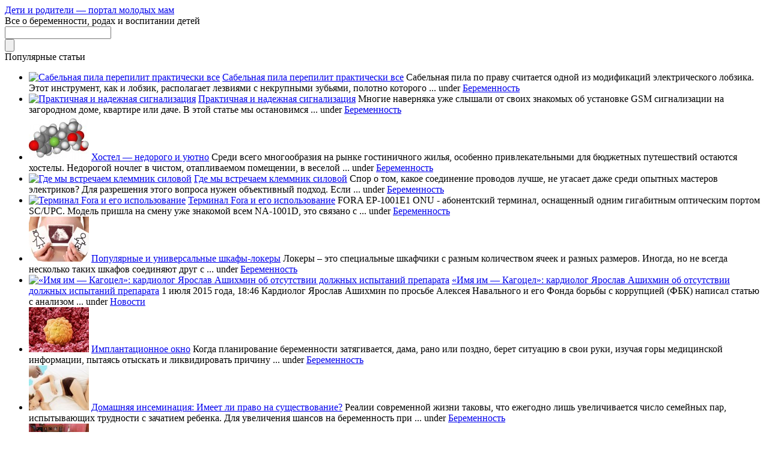

--- FILE ---
content_type: text/html; charset=UTF-8
request_url: https://babyparents.ru/novosti/1088-2
body_size: 11019
content:
<!DOCTYPE html PUBLIC "-//W3C//DTD XHTML 1.0 Transitional//EN" "http://www.w3.org/TR/xhtml1/DTD/xhtml1-transitional.dtd">
<html xmlns="http://www.w3.org/1999/xhtml" lang="ru-RU">
<head profile="http://gmpg.org/xfn/11">
<meta http-equiv="Content-Type" content="text/html; charset=UTF-8" />
<title>&#1054;&#1090;&#1082;&#1088;&#1099;&#1090;&#1080;&#1077;: &#1080;&#1084;&#1084;&#1091;&#1085;&#1085;&#1099;&#1077; &#1082;&#1083;&#1077;&#1090;&#1082;&#1080; &#1080;&#1097;&#1091;&#1090; &#1074;&#1088;&#1072;&#1075;&#1086;&#1074; &#1089; &#1087;&#1086;&#1084;&#1086;&#1097;&#1100;&#1102; &#171;&#1088;&#1091;&#1082;&#1086;&#1087;&#1086;&#1078;&#1072;&#1090;&#1080;&#1103;&#187; | Дети и родители - портал молодых мам</title>
<link rel="stylesheet" href="https://babyparents.ru/wp-content/themes/w_children_14/style.css" type="text/css" media="screen" />
<!--[if IE 6]><link rel="stylesheet" href="https://babyparents.ru/wp-content/themes/w_children_14/style.ie6.css" type="text/css" media="screen" /><![endif]-->
<!--[if IE 7]><link rel="stylesheet" href="https://babyparents.ru/wp-content/themes/w_children_14/style.ie7.css" type="text/css" media="screen" /><![endif]-->
<link rel="pingback" href="https://babyparents.ru/xmlrpc.php" />

<!-- All in One SEO Pack 2.3.8 by Michael Torbert of Semper Fi Web Design[293,722] -->
<meta name="description" itemprop="description" content="Открытие: иммунные клетки ищут врагов с помощью &quot;рукопожатия&quot;По словам ученых из Университета Эмори, Т-клетки находятся в непрерывном поиске клеток," />

<link rel="canonical" href="https://babyparents.ru/novosti/1088-2" />
<!-- /all in one seo pack -->
<link rel="alternate" type="application/rss+xml" title="Дети и родители - портал молодых мам &raquo; Лента" href="https://babyparents.ru/feed" />
<link rel="alternate" type="application/rss+xml" title="Дети и родители - портал молодых мам &raquo; Лента комментариев" href="https://babyparents.ru/comments/feed" />
		<script type="text/javascript">
			window._wpemojiSettings = {"baseUrl":"https:\/\/s.w.org\/images\/core\/emoji\/72x72\/","ext":".png","source":[]};
			!function(a,b,c){function d(a){var c=b.createElement("canvas"),d=c.getContext&&c.getContext("2d");return d&&d.fillText?(d.textBaseline="top",d.font="600 32px Arial","flag"===a?(d.fillText(String.fromCharCode(55356,56812,55356,56807),0,0),c.toDataURL().length>3e3):(d.fillText(String.fromCharCode(55357,56835),0,0),0!==d.getImageData(16,16,1,1).data[0])):!1}function e(a){var c=b.createElement("script");c.src=a,c.type="text/javascript",b.getElementsByTagName("head")[0].appendChild(c)}var f,g;c.supports={simple:d("simple"),flag:d("flag")},c.DOMReady=!1,c.readyCallback=function(){c.DOMReady=!0},c.supports.simple&&c.supports.flag||(g=function(){c.readyCallback()},b.addEventListener?(b.addEventListener("DOMContentLoaded",g,!1),a.addEventListener("load",g,!1)):(a.attachEvent("onload",g),b.attachEvent("onreadystatechange",function(){"complete"===b.readyState&&c.readyCallback()})),f=c.source||{},f.concatemoji?e(f.concatemoji):f.wpemoji&&f.twemoji&&(e(f.twemoji),e(f.wpemoji)))}(window,document,window._wpemojiSettings);
		</script>
		<style type="text/css">
img.wp-smiley,
img.emoji {
	display: inline !important;
	border: none !important;
	box-shadow: none !important;
	height: 1em !important;
	width: 1em !important;
	margin: 0 .07em !important;
	vertical-align: -0.1em !important;
	background: none !important;
	padding: 0 !important;
}
</style>
<link rel='stylesheet' id='wp-pagenavi-css'  href='https://babyparents.ru/wp-content/plugins/wp-pagenavi/pagenavi-css.css?ver=2.70' type='text/css' media='all' />
<link rel='stylesheet' id='wordpress-popular-posts-css'  href='https://babyparents.ru/wp-content/plugins/wordpress-popular-posts/style/wpp.css?ver=3.3.4' type='text/css' media='all' />
<script type='text/javascript' src='https://babyparents.ru/wp-includes/js/jquery/jquery.js?ver=1.11.3'></script>
<script type='text/javascript' src='https://babyparents.ru/wp-includes/js/jquery/jquery-migrate.min.js?ver=1.2.1'></script>
<link rel="EditURI" type="application/rsd+xml" title="RSD" href="https://babyparents.ru/xmlrpc.php?rsd" />
<link rel="wlwmanifest" type="application/wlwmanifest+xml" href="https://babyparents.ru/wp-includes/wlwmanifest.xml" /> 
<link rel='shortlink' href='https://babyparents.ru/?p=8237' />
<script type="text/javascript">
	window._wp_rp_static_base_url = 'https://rp.zemanta.com/static/';
	window._wp_rp_wp_ajax_url = "https://babyparents.ru/wp-admin/admin-ajax.php";
	window._wp_rp_plugin_version = '3.6';
	window._wp_rp_post_id = '8237';
	window._wp_rp_num_rel_posts = '10';
	window._wp_rp_thumbnails = false;
	window._wp_rp_post_title = '%26%231054%3B%26%231090%3B%26%231082%3B%26%231088%3B%26%231099%3B%26%231090%3B%26%231080%3B%26%231077%3B%3A+%26%231080%3B%26%231084%3B%26%231084%3B%26%231091%3B%26%231085%3B%26%231085%3B%26%231099%3B%26%231077%3B+%26%231082%3B%26%231083%3B%26%231077%3B%26%231090%3B%26%231082%3B%26%231080%3B+%26%231080%3B%26%231097%3B%26%231091%3B%26%231090%3B+%26%231074%3B%26%231088%3B%26%231072%3B%26%231075%3B%26%231086%3B%26%231074%3B+%26%231089%3B+%26%231087%3B%26%231086%3B%26%231084%3B%26%231086%3B%26%231097%3B%26%231100%3B%26%231102%3B+%22%26%231088%3B%26%231091%3B%26%231082%3B%26%231086%3B%26%231087%3B%26%231086%3B%26%231078%3B%26%231072%3B%26%231090%3B%26%231080%3B%26%231103%3B%22';
	window._wp_rp_post_tags = ['%26amp%3B%231087%26amp%3B%231086%26amp%3B%231084', '%26amp%3B%231088%26amp%3B%231091%26amp%3B%231082', '%26amp%3B%231054%26amp%3B%231090%26amp%3B%231082', '%26amp%3B%231089', '%26amp%3B%231074%26amp%3B%231088%26amp%3B%231072', '%26amp%3B%231080%26amp%3B%231084%26amp%3B%231084', '%26amp%3B%231080%26amp%3B%231097%26amp%3B%231091', '%26amp%3B%231082%26amp%3B%231083%26amp%3B%231077', '%D0%9D%D0%BE%D0%B2%D0%BE%D1%81%D1%82%D0%B8', 'zee', '8', 'a'];
</script>
<link rel="stylesheet" href="https://babyparents.ru/wp-content/plugins/related-posts/static/themes/twocolumns.css?version=3.6" />
				<!-- WordPress Popular Posts v3.3.4 -->
				<script type="text/javascript">

					var sampling_active = 0;
					var sampling_rate   = 100;
					var do_request = false;

					if ( !sampling_active ) {
						do_request = true;
					} else {
						var num = Math.floor(Math.random() * sampling_rate) + 1;
						do_request = ( 1 === num );
					}

					if ( do_request ) {

						/* Create XMLHttpRequest object and set variables */
						var xhr = ( window.XMLHttpRequest )
						  ? new XMLHttpRequest()
						  : new ActiveXObject( "Microsoft.XMLHTTP" ),
						url = 'https://babyparents.ru/wp-admin/admin-ajax.php',
						params = 'action=update_views_ajax&token=598aa30cd1&wpp_id=8237';
						/* Set request method and target URL */
						xhr.open( "POST", url, true );
						/* Set request header */
						xhr.setRequestHeader( "Content-type", "application/x-www-form-urlencoded" );
						/* Hook into onreadystatechange */
						xhr.onreadystatechange = function() {
							if ( 4 === xhr.readyState && 200 === xhr.status ) {
								if ( window.console && window.console.log ) {
									window.console.log( xhr.responseText );
								}
							}
						};
						/* Send request */
						xhr.send( params );

					}

				</script>
				<!-- End WordPress Popular Posts v3.3.4 -->
				<style type="text/css">.broken_link, a.broken_link {
	text-decoration: line-through;
}</style><script type="text/javascript" src="https://babyparents.ru/wp-content/themes/w_children_14/script.js"></script>
</head>
<body class="single single-post postid-8237 single-format-standard">
<div id="art-main">
    <div class="cleared reset-box"></div>
    <div class="art-box art-sheet">
        <div class="art-box-body art-sheet-body">
            <div class="art-header">
                <div class="art-bar art-nav">
                    <div class="art-nav-outer">
                    <div class="art-nav-wrapper">
                    <div class="art-nav-inner">
                	                    </div>
                    </div>
                    </div>
                </div>
                <div class="cleared reset-box"></div>
                <div class="art-logo">
                                                                        <div class="art-logo-name"><a href="https://babyparents.ru/">Дети и родители &#8212; портал молодых мам</a></div>
                                                                                                    <div class="art-logo-text">Все о беременности, родах и воспитании детей</div>
                                                </div>
            </div>
            <div class="cleared reset-box"></div>
<div class="art-layout-wrapper">
    <div class="art-content-layout">
        <div class="art-content-layout-row">
            <div class="art-layout-cell art-sidebar1">
              <div class="art-box art-block widget widget_search" id="search-2">
    <div class="art-box-body art-block-body"><div class="art-box art-blockcontent">
    <div class="art-box-body art-blockcontent-body"><form class="art-search" method="get" name="searchform" action="https://babyparents.ru/">
  <div><input class="art-search-text" name="s" type="text" value="" /></div>
  <input class="art-search-button" type="submit" value="" />       
</form>		<div class="cleared"></div>
    </div>
</div>		<div class="cleared"></div>
    </div>
</div><div class="art-box art-block widget popular-posts" id="wpp-2">
    <div class="art-box-body art-block-body"><div class="art-bar art-blockheader">
    <div class="t">Популярные статьи</div>
</div><div class="art-box art-blockcontent">
    <div class="art-box-body art-blockcontent-body">
<!-- WordPress Popular Posts Plugin v3.3.4 [W] [all] [views] [regular] -->


<ul class="wpp-list">
<li><a href="https://babyparents.ru/beremennost/progesteronovaya-podderzhka-posle-perenosa-embrionov-pri-eko" title="Сабельная пила перепилит практически все" target="_self"><img src="https://babyparents.ru/wp-content/plugins/wordpress-popular-posts/no_thumb.jpg" width="100" height="75" title="Сабельная пила перепилит практически все" alt="Сабельная пила перепилит практически все" class="wpp-thumbnail wpp_def_noPath wpp_featured" /></a> <a href="https://babyparents.ru/beremennost/progesteronovaya-podderzhka-posle-perenosa-embrionov-pri-eko" title="Сабельная пила перепилит практически все" class="wpp-post-title" target="_self">Сабельная пила перепилит практически все</a> <span class="wpp-excerpt">Сабельная пила по праву считается одной из модификаций электрического лобзика. Этот инструмент, как и лобзик, располагает лезвиями с некрупными зубьями, полотно которого ...</span> <span class="post-stats"><span class="wpp-category">under <a href="https://babyparents.ru/category/beremennost" class="cat-id-2">Беременность</a></span></span> </li>
<li><a href="https://babyparents.ru/beremennost/lechenie-i-profilaktika-glistov-pri-planirovanii-i-vo-vremya-beremennosti" title="Практичная и надежная сигнализация" target="_self"><img src="https://babyparents.ru/wp-content/plugins/wordpress-popular-posts/no_thumb.jpg" width="100" height="75" title="Практичная и надежная сигнализация" alt="Практичная и надежная сигнализация" class="wpp-thumbnail wpp_def_noPath wpp_featured" /></a> <a href="https://babyparents.ru/beremennost/lechenie-i-profilaktika-glistov-pri-planirovanii-i-vo-vremya-beremennosti" title="Практичная и надежная сигнализация" class="wpp-post-title" target="_self">Практичная и надежная сигнализация</a> <span class="wpp-excerpt">Многие наверняка уже слышали от своих знакомых об установке GSM сигнализации на загородном доме, квартире или даче. В этой статье мы остановимся ...</span> <span class="post-stats"><span class="wpp-category">under <a href="https://babyparents.ru/category/beremennost" class="cat-id-2">Беременность</a></span></span> </li>
<li><a href="https://babyparents.ru/beremennost/deksametazon-v-ginekologii" title="Хостел &#8212; недорого и уютно" target="_self"><img src="https://babyparents.ru/wp-content/uploads/wordpress-popular-posts/827-featured-100x75.jpg" width="100" height="75" title="Хостел &#8212; недорого и уютно" alt="Хостел &#8212; недорого и уютно" class="wpp-thumbnail wpp_cached_thumb wpp_featured" /></a> <a href="https://babyparents.ru/beremennost/deksametazon-v-ginekologii" title="Хостел &#8212; недорого и уютно" class="wpp-post-title" target="_self">Хостел &#8212; недорого и уютно</a> <span class="wpp-excerpt">Среди всего многообразия на рынке гостиничного жилья, особенно привлекательными для бюджетных путешествий остаются хостелы. Недорогой ночлег в чистом, отапливаемом помещении, в веселой ...</span> <span class="post-stats"><span class="wpp-category">under <a href="https://babyparents.ru/category/beremennost" class="cat-id-2">Беременность</a></span></span> </li>
<li><a href="https://babyparents.ru/beremennost/primety-pered-eko" title="Где мы встречаем клеммник силовой" target="_self"><img src="https://babyparents.ru/wp-content/plugins/wordpress-popular-posts/no_thumb.jpg" width="100" height="75" title="Где мы встречаем клеммник силовой" alt="Где мы встречаем клеммник силовой" class="wpp-thumbnail wpp_def_noPath wpp_featured" /></a> <a href="https://babyparents.ru/beremennost/primety-pered-eko" title="Где мы встречаем клеммник силовой" class="wpp-post-title" target="_self">Где мы встречаем клеммник силовой</a> <span class="wpp-excerpt">Спор о том, какое соединение проводов лучше, не угасает даже среди опытных мастеров электриков? Для разрешения этого вопроса нужен объективный подход. Если ...</span> <span class="post-stats"><span class="wpp-category">under <a href="https://babyparents.ru/category/beremennost" class="cat-id-2">Беременность</a></span></span> </li>
<li><a href="https://babyparents.ru/beremennost/polozhenie-placenty" title="Терминал Fora и его использование" target="_self"><img src="https://babyparents.ru/wp-content/plugins/wordpress-popular-posts/no_thumb.jpg" width="100" height="75" title="Терминал Fora и его использование" alt="Терминал Fora и его использование" class="wpp-thumbnail wpp_def_noPath wpp_featured" /></a> <a href="https://babyparents.ru/beremennost/polozhenie-placenty" title="Терминал Fora и его использование" class="wpp-post-title" target="_self">Терминал Fora и его использование</a> <span class="wpp-excerpt">FORA EP-1001E1 ONU - абонентский терминал, оснащенный одним гигабитным оптическим портом SC/UPC.



Модель пришла на смену уже знакомой всем NA-1001D, это связано с ...</span> <span class="post-stats"><span class="wpp-category">under <a href="https://babyparents.ru/category/beremennost" class="cat-id-2">Беременность</a></span></span> </li>
<li><a href="https://babyparents.ru/beremennost/pervoe-uzi-pri-beremennosti" title="Популярные и универсальные шкафы-локеры" target="_self"><img src="https://babyparents.ru/wp-content/uploads/wordpress-popular-posts/186-featured-100x75.jpg" width="100" height="75" title="Популярные и универсальные шкафы-локеры" alt="Популярные и универсальные шкафы-локеры" class="wpp-thumbnail wpp_cached_thumb wpp_featured" /></a> <a href="https://babyparents.ru/beremennost/pervoe-uzi-pri-beremennosti" title="Популярные и универсальные шкафы-локеры" class="wpp-post-title" target="_self">Популярные и универсальные шкафы-локеры</a> <span class="wpp-excerpt">Локеры – это специальные шкафчики с разным количеством ячеек и разных размеров. Иногда, но не всегда несколько таких шкафов соединяют друг с ...</span> <span class="post-stats"><span class="wpp-category">under <a href="https://babyparents.ru/category/beremennost" class="cat-id-2">Беременность</a></span></span> </li>
<li><a href="https://babyparents.ru/novosti/imya-im-kagocel-kardiolog-yaroslav-ashixmin-ob-otsutstvii-dolzhnyx-ispytanij-preparata" title="«Имя им — Кагоцел»: кардиолог Ярослав Ашихмин об отсутствии должных испытаний препарата" target="_self"><img src="https://babyparents.ru/wp-content/plugins/wordpress-popular-posts/no_thumb.jpg" width="100" height="75" title="«Имя им — Кагоцел»: кардиолог Ярослав Ашихмин об отсутствии должных испытаний препарата" alt="«Имя им — Кагоцел»: кардиолог Ярослав Ашихмин об отсутствии должных испытаний препарата" class="wpp-thumbnail wpp_def_noPath wpp_featured" /></a> <a href="https://babyparents.ru/novosti/imya-im-kagocel-kardiolog-yaroslav-ashixmin-ob-otsutstvii-dolzhnyx-ispytanij-preparata" title="«Имя им — Кагоцел»: кардиолог Ярослав Ашихмин об отсутствии должных испытаний препарата" class="wpp-post-title" target="_self">«Имя им — Кагоцел»: кардиолог Ярослав Ашихмин об отсутствии должных испытаний препарата</a> <span class="wpp-excerpt">1 июля 2015 года, 18:46




Кардиолог Ярослав Ашихмин по просьбе Алексея Навального и его Фонда борьбы с коррупцией (ФБК) написал статью с анализом ...</span> <span class="post-stats"><span class="wpp-category">under <a href="https://babyparents.ru/category/novosti" class="cat-id-12">Новости</a></span></span> </li>
<li><a href="https://babyparents.ru/beremennost/implantacionnoe-okno" title="Имплантационное окно" target="_self"><img src="https://babyparents.ru/wp-content/uploads/wordpress-popular-posts/2729-featured-100x75.jpg" width="100" height="75" title="Имплантационное окно" alt="Имплантационное окно" class="wpp-thumbnail wpp_cached_thumb wpp_featured" /></a> <a href="https://babyparents.ru/beremennost/implantacionnoe-okno" title="Имплантационное окно" class="wpp-post-title" target="_self">Имплантационное окно</a> <span class="wpp-excerpt">Когда планирование беременности затягивается, дама, рано или поздно, берет ситуацию в свои руки, изучая горы медицинской информации, пытаясь отыскать и ликвидировать причину ...</span> <span class="post-stats"><span class="wpp-category">under <a href="https://babyparents.ru/category/beremennost" class="cat-id-2">Беременность</a></span></span> </li>
<li><a href="https://babyparents.ru/beremennost/domashnyaya-inseminaciya-imeet-li-pravo-na-sushhestvovanie" title="Домашняя инсеминация: Имеет ли право на существование?" target="_self"><img src="https://babyparents.ru/wp-content/uploads/wordpress-popular-posts/1986-featured-100x75.jpg" width="100" height="75" title="Домашняя инсеминация: Имеет ли право на существование?" alt="Домашняя инсеминация: Имеет ли право на существование?" class="wpp-thumbnail wpp_cached_thumb wpp_featured" /></a> <a href="https://babyparents.ru/beremennost/domashnyaya-inseminaciya-imeet-li-pravo-na-sushhestvovanie" title="Домашняя инсеминация: Имеет ли право на существование?" class="wpp-post-title" target="_self">Домашняя инсеминация: Имеет ли право на существование?</a> <span class="wpp-excerpt">Реалии современной жизни таковы, что ежегодно лишь увеличивается число семейных пар, испытывающих трудности с зачатием ребенка. Для увеличения шансов на беременность при ...</span> <span class="post-stats"><span class="wpp-category">under <a href="https://babyparents.ru/category/beremennost" class="cat-id-2">Беременность</a></span></span> </li>
<li><a href="https://babyparents.ru/novosti/10-letnijj-indoneziec-vesit-192-kg" title="Йога изменит жизнь" target="_self"><img src="https://babyparents.ru/wp-content/uploads/wordpress-popular-posts/8969-featured-100x75.jpg" width="100" height="75" title="Йога изменит жизнь" alt="Йога изменит жизнь" class="wpp-thumbnail wpp_cached_thumb wpp_featured" /></a> <a href="https://babyparents.ru/novosti/10-letnijj-indoneziec-vesit-192-kg" title="Йога изменит жизнь" class="wpp-post-title" target="_self">Йога изменит жизнь</a> <span class="wpp-excerpt">Каждый, кто хотя бы однажды слышал о йоге, знает о ее благотворном влиянии на организм. 

Нередко познания ограничиваются всего двумя фактами: йога ...</span> <span class="post-stats"><span class="wpp-category">under <a href="https://babyparents.ru/category/novosti" class="cat-id-12">Новости</a></span></span> </li>

</ul>
		<div class="cleared"></div>
    </div>
</div>		<div class="cleared"></div>
    </div>
</div><div class="art-box art-block widget widget_recent_entries" id="recent-posts-2">
    <div class="art-box-body art-block-body"><div class="art-bar art-blockheader">
    <div class="t">Свежие записи</div>
</div><div class="art-box art-blockcontent">
    <div class="art-box-body art-blockcontent-body">
<!-- End WordPress Popular Posts Plugin v3.3.4 -->
						<ul>
					<li>
				<a href="https://babyparents.ru/novosti/roszdravnadzor-opublikoval-rejting-proizvoditelej-nekachestvennyx-lekarstv">Шикарное белье dimanche</a>
						</li>
					<li>
				<a href="https://babyparents.ru/novosti/otkrytie-po-pulsu-mozhno-predskazat-prodolzhitelnost-zhizni">Кредитный калькулятор поможет точно все рассчитать</a>
						</li>
					<li>
				<a href="https://babyparents.ru/novosti/masshtabnyj-zapret-dzhenerikov-indijskie-issledovateli-podstavili-farmgigantov">СИП-панели идеально подходят для строительства домов</a>
						</li>
					<li>
				<a href="https://babyparents.ru/novosti/osoznannost-zashhitit-detej-ot-ozhireniya-schitayut-eksperty">Сколько же мужчин благодарно Виагре</a>
						</li>
					<li>
				<a href="https://babyparents.ru/novosti/opros-mnogie-beremennye-zhenshhiny-kuryat-upotreblyayut-alkogol-i-edyat-vrednuyu-pishhu">Кованые лестницы отлично вписываются в интерьер</a>
						</li>
					<li>
				<a href="https://babyparents.ru/novosti/nezavisimye-eksperty-raskritikovali-iniciativu-ustanovki-infomatov-v-aptekax">Материалы для изготовления бус</a>
						</li>
					<li>
				<a href="https://babyparents.ru/novosti/sredstva-zhenskoj-gigieny-pomogut-najti-zhenshhin-s-razvivayushhimsya-rakom">Делаем красивыми наши брови</a>
						</li>
					<li>
				<a href="https://babyparents.ru/novosti/u-britanca-obnaruzhili-sindrom-dnya-surka-posle-vizita-k-stomatologu">Элегантные чугунные лестницы</a>
						</li>
					<li>
				<a href="https://babyparents.ru/novosti/uchenym-predlozhili-stancevat-dissertaciyu">Противоопухолевый препарат</a>
						</li>
					<li>
				<a href="https://babyparents.ru/pediatriya/pishhevye-privychki-rebenka-formiruyutsya-do-goda-zhizni-vyyasnili-uchenye">Использование автоматических выключателей</a>
						</li>
					<li>
				<a href="https://babyparents.ru/novosti/razrabotana-tabletka-zamenyayushhaya-kolonoskopiyu">Канапе быстро завоевали популярность</a>
						</li>
					<li>
				<a href="https://babyparents.ru/novosti/shtaty-nachinayut-massirovannuyu-ataku-na-onkologicheskie-zabolevaniya">Платья как символ женской одежды</a>
						</li>
					<li>
				<a href="https://babyparents.ru/beremennost/interesnye-fakty-o-matke">Идеальный материал для салона авто</a>
						</li>
					<li>
				<a href="https://babyparents.ru/novosti/video-kak-vosprinimaet-mir-chelovek-s-bionicheskim-glazom">Какой он кабельный теплый пол</a>
						</li>
					<li>
				<a href="https://babyparents.ru/novosti/obnaruzhena-prichina-golovnoj-boli-voznikayushhej-posle-prosmotra-3d-filmov">Что нам показывают опционные индикаторы</a>
						</li>
				</ul>
				<div class="cleared"></div>
    </div>
</div>		<div class="cleared"></div>
    </div>
</div>              <div class="cleared"></div>
            </div>
            <div class="art-layout-cell art-content">
			


			<div class="art-box art-post">
	    <div class="art-box-body art-post-body">
	            <div class="art-post-inner art-article">
	            	                <div class="art-postcontent">
	                    <!-- article-content -->
	                    	<div class="navigation">
		<div class="alignleft">&laquo; <a href="https://babyparents.ru/novosti/superbakterii-stali-ustojchivymi-ko-vsem-antibiotikam" title="Супербактерии стали устойчивыми ко всем антибиотикам" rel="prev">Супербактерии стали устойчивыми ко всем антибиотикам</a></div>
		<div class="alignright"><a href="https://babyparents.ru/novosti/sozdan-robot-s-iskusstvennojj-muskulaturojj" title="Создан робот с искусственной мускулатурой" rel="next">Создан робот с искусственной мускулатурой</a> &raquo;</div>
	 </div>	                    <!-- /article-content -->
	                </div>
	                <div class="cleared"></div>
	                	            </div>
			<div class="cleared"></div>
	    </div>
	</div>
	
	<div class="art-box art-post post-8237 post type-post status-publish format-standard hentry category-novosti tag-9553 tag-14558 tag-14555 tag-14557 tag-14556 tag-11251 tag-14559 tag-1839" id="post-8237">
	    <div class="art-box-body art-post-body">
	            <div class="art-post-inner art-article">
	            <div class="art-postmetadataheader"><h1 class="art-postheader"><span class="art-postheadericon">&#1054;&#1090;&#1082;&#1088;&#1099;&#1090;&#1080;&#1077;: &#1080;&#1084;&#1084;&#1091;&#1085;&#1085;&#1099;&#1077; &#1082;&#1083;&#1077;&#1090;&#1082;&#1080; &#1080;&#1097;&#1091;&#1090; &#1074;&#1088;&#1072;&#1075;&#1086;&#1074; &#1089; &#1087;&#1086;&#1084;&#1086;&#1097;&#1100;&#1102; &#171;&#1088;&#1091;&#1082;&#1086;&#1087;&#1086;&#1078;&#1072;&#1090;&#1080;&#1103;&#187;</span></h1><div class="art-postheadericons art-metadata-icons"><span class="art-postdateicon"><span class="date">Опубликовано</span> <span class="entry-date" title="04:49">27.09.2017</span></span> | <span class="art-postauthoricon"><span class="author">Автор:</span> <span class="author vcard"><a class="url fn n" href="https://babyparents.ru/author/admin" title="Посмотреть все записи автора doctor">doctor</a></span></span></div></div>	                <div class="art-postcontent">
	                    <!-- article-content -->
	                    <p>Открытие: иммунные клетки ищут врагов с помощью &#171;рукопожатия&#187;</p>
<div readability="65.791880173433">По словам ученых из Университета Эмори, Т-клетки находятся в непрерывном поиске клеток, представляющих опасность для организма. И у них кушать специальные молекулы, рецепторы Т-клеток, которые способны распознавать специфические антигенные<span id="more-8237"></span> пептиды на поверхности патогенов или раковых клеток, передает Zee News.
<p>Когда Т-клетка обнаруживает антигенпредставляющую клетку, ее рецептор подключается к лиганду (связывающей молекуле) этой клетки. Если Т-клетка понимает, что перед ней чужеродный лиганд, то она активируется и повышает степень кальция. Так, запускается сигнальная цепь, и другие клетки приходят ей на поддержка. Вместе они создают иммунный ответ.</p>
<p>Специалисты предположили, что механическое усилие тоже играет определенную роль в создании иммунного ответа. Чтоб проверить свою гипотезу, ученые разработали на основе ДНК датчики давления из наночастиц золота. Датчики меняли краска при изменении силы на одинешенек пиконьютон. Это эквивалентно примерно одной триллионной от веса яблока.</p>
<p>Исследователи провели эксперименты с Т-клетками мышей. Они проверили лиганды, содержавшие 8 пептидов с незначительными мутациями. Т-клетки &#171;приветствовали&#187; отдельный лиганды более сильным &#171;рукопожатием&#187;. Этак, с помощью этого &#171;рукопожатия&#187; иммунные клетки определяли, какие лиганды опасны. Ученые надеются, что их открытие поможет в разработке новых методов лечения аутоиммунных заболеваний и рака.</p>
</div>
<p><a rel="nofollow" href="http://meddaily.ru/article/10May2016/tcells_handshak" class="broken_link">babyparents.ru | Новости медицины, здоровья и медицинских технологий</a></p>

<div class="wp_rp_wrap  wp_rp_twocolumns" id="wp_rp_first"><div class="wp_rp_content"><h3 class="related_post_title">Похожие публикации</h3><ul class="related_post wp_rp"><li data-position="0" data-poid="in-8043" data-post-type="none" ><a href="https://babyparents.ru/novosti/8043" class="wp_rp_title">&#1043;&#1077;&#1085;&#1077;&#1090;&#1080;&#1082;&#1072; &#1087;&#1086;&#1084;&#1086;&#1075;&#1083;&#1072; &#1074;&#1086;&#1089;&#1089;&#1090;&#1072;&#1085;&#1086;&#1074;&#1080;&#1090;&#1100; &#1080;&#1084;&#1084;&#1091;&#1085;&#1080;&#1090;&#1077;&#1090; &#1091; &#171;&#1083;&#1102;&#1076;&#1077;&#1081; &#1080;&#1079; &#1087;&#1091;&#1079;&#1099;&#1088;&#1103;&#187;</a></li><li data-position="1" data-poid="in-7810" data-post-type="none" ><a href="https://babyparents.ru/novosti/1-24" class="wp_rp_title">&#1057;&#1087;&#1088;&#1077;&#1081; &#1089; &#171;&#1075;&#1086;&#1088;&#1084;&#1086;&#1085;&#1086;&#1084; &#1083;&#1102;&#1073;&#1074;&#1080;&#187; &#8212; &#1086;&#1082;&#1089;&#1080;&#1090;&#1086;&#1094;&#1080;&#1085;&#1086;&#1084; &#8212; &#1087;&#1086;&#1084;&#1086;&#1078;&#1077;&#1090; &#1090;&#1091;&#1095;&#1085;&#1099;&#1084; &#1083;&#1102;&#1076;&#1103;&#1084; &#1089;&#1082;&#1080;&#1085;&#1091;&#1090;&#1100; &#1082;&#1080;&#1083;&#1086;&#1075;&#1088;&#1072;&#1084;&#1084;&#1099;</a></li><li data-position="2" data-poid="in-4988" data-post-type="none" ><a href="https://babyparents.ru/novosti/1-13" class="wp_rp_title">&#1041;&#1086;&#1088;&#1103;&#1089;&#1100; &#1089; &#1080;&#1079;&#1078;&#1086;&#1075;&#1086;&#1081;, &#1074;&#1099; &#1088;&#1080;&#1089;&#1082;&#1091;&#1077;&#1090;&#1077; &#171;&#1087;&#1086;&#1089;&#1072;&#1076;&#1080;&#1090;&#1100;&#187; &#1089;&#1077;&#1073;&#1077; &#1087;&#1086;&#1095;&#1082;&#1080;, &#1087;&#1088;&#1077;&#1076;&#1091;&#1087;&#1088;&#1077;&#1078;&#1076;&#1072;&#1102;&#1090; &#1074;&#1088;&#1072;&#1095;&#1080;</a></li><li data-position="3" data-poid="in-986" data-post-type="none" ><a href="https://babyparents.ru/novosti/10" class="wp_rp_title">&#171;&#1046;&#1080;&#1074;&#1086;&#1081; &#1081;&#1086;&#1075;&#1091;&#1088;&#1090;&#187; &#1089; &#1084;&#1080;&#1082;&#1088;&#1086;&#1092;&#1083;&#1086;&#1088;&#1086;&#1081; &#1080;&#1079; &#1074;&#1083;&#1072;&#1075;&#1072;&#1083;&#1080;&#1097;&#1072; &#1074;&#1099;&#1079;&#1074;&#1072;&#1083; &#1086;&#1087;&#1072;&#1089;&#1077;&#1085;&#1080;&#1103; &#1074;&#1088;&#1072;&#1095;&#1077;&#1081;</a></li><li data-position="4" data-poid="in-5825" data-post-type="none" ><a href="https://babyparents.ru/novosti/10-23" class="wp_rp_title">&#171;&#1043;&#1086;&#1088;&#1084;&#1086;&#1085; &#1083;&#1102;&#1073;&#1074;&#1080;&#187; &#1087;&#1086;&#1084;&#1086;&#1078;&#1077;&#1090; &#1078;&#1077;&#1085;&#1097;&#1080;&#1085;&#1072;&#1084; &#1089; &#1087;&#1086;&#1089;&#1083;&#1077;&#1088;&#1086;&#1076;&#1086;&#1074;&#1086;&#1081; &#1076;&#1077;&#1087;&#1088;&#1077;&#1089;&#1089;&#1080;&#1077;&#1081;</a></li><li data-position="5" data-poid="in-9194" data-post-type="none" ><a href="https://babyparents.ru/novosti/pokmon-go-108" class="wp_rp_title">&#1048;&#1075;&#1088;&#1072; Pok&#233;mon Go &#1087;&#1086;&#1084;&#1086;&#1075;&#1072;&#1077;&#1090; &#1087;&#1072;&#1094;&#1080;&#1077;&#1085;&#1090;&#1072;&#1084; &#1089; &#1076;&#1077;&#1087;&#1088;&#1077;&#1089;&#1089;&#1080;&#1077;&#1081; &#1080; &#1090;&#1088;&#1077;&#1074;&#1086;&#1078;&#1085;&#1086;&#1089;&#1090;&#1100;&#1102;</a></li><li data-position="6" data-poid="in-1700" data-post-type="none" ><a href="https://babyparents.ru/novosti/1" class="wp_rp_title">&#171;&#1053;&#1077;&#1086;&#1089;&#1086;&#1079;&#1085;&#1072;&#1085;&#1085;&#1086;&#1077; &#1087;&#1088;&#1080;&#1085;&#1103;&#1090;&#1080;&#1077;&#187; &#8212; &#1089;&#1077;&#1082;&#1088;&#1077;&#1090;, &#1087;&#1086;&#1084;&#1086;&#1075;&#1072;&#1102;&#1097;&#1080;&#1081; &#1089;&#1087;&#1088;&#1072;&#1074;&#1080;&#1090;&#1100;&#1089;&#1103; &#1089; &#1078;&#1080;&#1079;&#1085;&#1077;&#1085;&#1085;&#1099;&#1084;&#1080; &#1090;&#1088;&#1091;&#1076;&#1085;&#1086;&#1089;&#1090;&#1103;&#1084;&#1080;</a></li><li data-position="7" data-poid="in-5043" data-post-type="none" ><a href="https://babyparents.ru/novosti/5043" class="wp_rp_title">&#1054;&#1085;&#1082;&#1086;&#1083;&#1086;&#1075;&#1080; &#1087;&#1088;&#1077;&#1076;&#1083;&#1072;&#1075;&#1072;&#1102;&#1090; &#1074;&#1079;&#1088;&#1099;&#1074;&#1072;&#1090;&#1100; &#1086;&#1087;&#1091;&#1093;&#1086;&#1083;&#1080; &#1080;&#1079;&#1085;&#1091;&#1090;&#1088;&#1080; &#1089; &#1087;&#1086;&#1084;&#1086;&#1097;&#1100;&#1102; &#171;&#1075;&#1088;&#1072;&#1085;&#1072;&#1090;&#187;</a></li><li data-position="8" data-poid="in-5545" data-post-type="none" ><a href="https://babyparents.ru/novosti/5545" class="wp_rp_title">&#1053;&#1086;&#1074;&#1086;&#1077; &#1091;&#1089;&#1090;&#1088;&#1086;&#1081;&#1089;&#1090;&#1074;&#1086; &#1087;&#1086;&#1084;&#1086;&#1078;&#1077;&#1090; &#1083;&#1102;&#1076;&#1103;&#1084; &#1089; &#1089;&#1080;&#1085;&#1076;&#1088;&#1086;&#1084;&#1086;&#1084; &#171;&#1089;&#1091;&#1093;&#1086;&#1075;&#1086; &#1075;&#1083;&#1072;&#1079;&#1072;&#187;</a></li><li data-position="9" data-poid="in-532" data-post-type="none" ><a href="https://babyparents.ru/novosti/10-2" class="wp_rp_title">&#1043;&#1086;&#1083;&#1086;&#1076; &#8212; &#1085;&#1086;&#1088;&#1084;&#1072;&#1083;&#1100;&#1085;&#1086;&#1077; &#1095;&#1091;&#1074;&#1089;&#1090;&#1074;&#1086;, &#1089; &#1082;&#1086;&#1090;&#1086;&#1088;&#1099;&#1084; &#1085;&#1091;&#1078;&#1085;&#1086; &#171;&#1087;&#1086;&#1076;&#1088;&#1091;&#1078;&#1080;&#1090;&#1100;&#1089;&#1103;&#187;, &#1091;&#1074;&#1077;&#1088;&#1077;&#1085;&#1099; &#1074;&#1088;&#1072;&#1095;&#1080;</a></li></ul><div class="wp_rp_footer"><a class="wp_rp_backlink" target="_blank" href="http://www.zemanta.com/?wp-related-posts" rel="nofollow">Zemanta</a></div></div></div>
	                    <!-- /article-content -->
	                </div>
	                <div class="cleared"></div>
	                <div class="art-postmetadatafooter"><div class="art-postfootericons art-metadata-icons"><span class="art-postcategoryicon"><span class="categories">Рубрика:</span> <a href="https://babyparents.ru/category/novosti" rel="category tag">Новости</a></span> | <span class="art-posttagicon"><span class="tags">Метки:</span> <a href="https://babyparents.ru/tag/10541090108210881099109010801077" rel="tag">&amp;#1054&amp;#1090&amp;#1082&amp;#1088&amp;#1099&amp;#1090&amp;#1080&amp;#1077</a>, <a href="https://babyparents.ru/tag/107410881072107510861074" rel="tag">&amp;#1074&amp;#1088&amp;#1072&amp;#1075&amp;#1086&amp;#1074</a>, <a href="https://babyparents.ru/tag/10801084108410911085108510991077" rel="tag">&amp;#1080&amp;#1084&amp;#1084&amp;#1091&amp;#1085&amp;#1085&amp;#1099&amp;#1077</a>, <a href="https://babyparents.ru/tag/1080109710911090" rel="tag">&amp;#1080&amp;#1097&amp;#1091&amp;#1090</a>, <a href="https://babyparents.ru/tag/108210831077109010821080" rel="tag">&amp;#1082&amp;#1083&amp;#1077&amp;#1090&amp;#1082&amp;#1080</a>, <a href="https://babyparents.ru/tag/1087108610841086109711001102" rel="tag">&amp;#1087&amp;#1086&amp;#1084&amp;#1086&amp;#1097&amp;#1100&amp;#1102</a>, <a href="https://babyparents.ru/tag/10881091108210861087108610781072109010801103" rel="tag">&amp;#1088&amp;#1091&amp;#1082&amp;#1086&amp;#1087&amp;#1086&amp;#1078&amp;#1072&amp;#1090&amp;#1080&amp;#1103</a>, <a href="https://babyparents.ru/tag/1089" rel="tag">&amp;#1089</a></span></div></div>	            </div>
			<div class="cleared"></div>
	    </div>
	</div>
	
				


 
              <div class="cleared"></div>
            </div>
        </div>
    </div>
</div>
<div class="cleared"></div>
    <div class="art-footer">
                <div class="art-footer-body">
                


                    <a href="https://babyparents.ru/feed" class='art-rss-tag-icon' title="Дети и родители - портал молодых мам RSS Feed"></a>
    <div class="cleared"></div>
</div>
    <div id="wp-footer">
	        	        <!-- 112 queries. 0,709 seconds. -->
    </div>

<!-- Yandex.Metrika counter --> <script type="text/javascript" > (function(m,e,t,r,i,k,a){m[i]=m[i]||function(){(m[i].a=m[i].a||[]).push(arguments)}; m[i].l=1*new Date(); for (var j = 0; j < document.scripts.length; j++) {if (document.scripts[j].src === r) { return; }} k=e.createElement(t),a=e.getElementsByTagName(t)[0],k.async=1,k.src=r,a.parentNode.insertBefore(k,a)}) (window, document, "script", "https://cdn.jsdelivr.net/npm/yandex-metrica-watch/tag.js", "ym"); ym(90768154, "init", { clickmap:true, trackLinks:true, accurateTrackBounce:true }); </script> <noscript><div><img src="https://mc.yandex.ru/watch/90768154" style="position:absolute; left:-9999px;" alt="" /></div></noscript> <!-- /Yandex.Metrika counter -->

<script defer src="https://static.cloudflareinsights.com/beacon.min.js/vcd15cbe7772f49c399c6a5babf22c1241717689176015" integrity="sha512-ZpsOmlRQV6y907TI0dKBHq9Md29nnaEIPlkf84rnaERnq6zvWvPUqr2ft8M1aS28oN72PdrCzSjY4U6VaAw1EQ==" data-cf-beacon='{"version":"2024.11.0","token":"77cba8cecbb640a4910ce196c4b1f43f","r":1,"server_timing":{"name":{"cfCacheStatus":true,"cfEdge":true,"cfExtPri":true,"cfL4":true,"cfOrigin":true,"cfSpeedBrain":true},"location_startswith":null}}' crossorigin="anonymous"></script>
</body>
</html>

